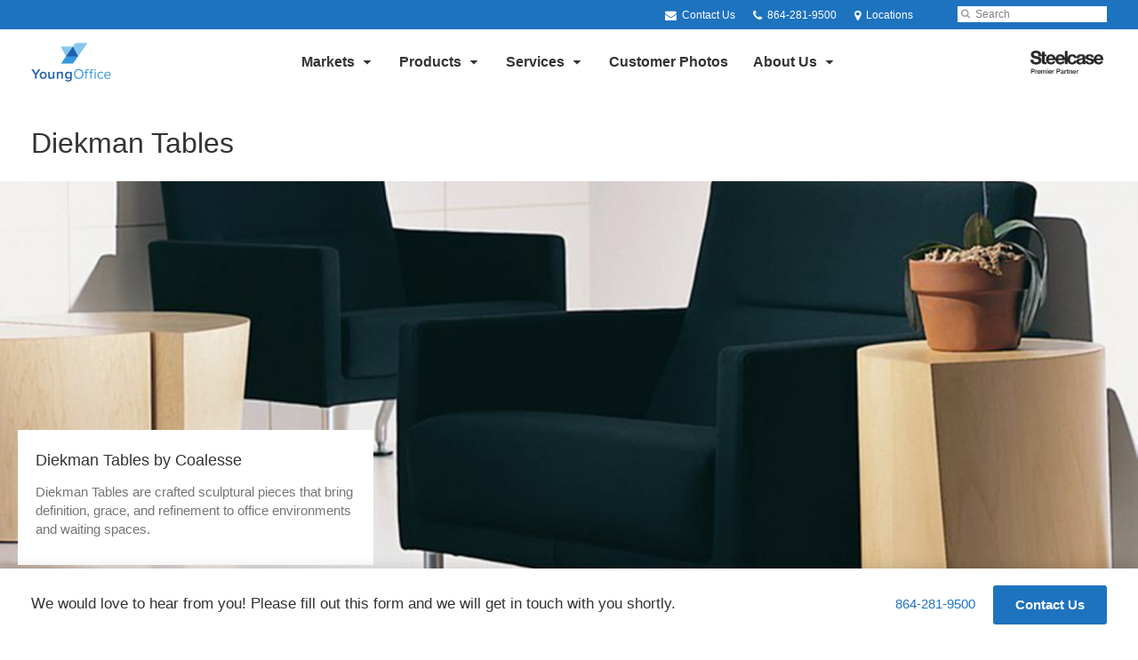

--- FILE ---
content_type: text/html; charset=UTF-8
request_url: https://www.youngoffice.com/products/diekman-tables/
body_size: 13900
content:
<!DOCTYPE html>
<!--[if lt IE 7]><html class="no-js lt-ie9 lt-ie8" lang="en"><![endif]-->
<!--[if IE 8]><html class="no-js lt-ie9" lang="en"><![endif]-->
<!--[if gt IE 8]><!--><html class="no-js" lang="en"><!--<![endif]-->
<!--
	generated in 1.025 seconds
	59125 bytes batcached for 600 seconds
-->
<head>

	
		<meta charset="utf-8">
	<meta name="author" content="Young Office">
	<meta http-equiv="cleartype" content="on">
	<link rel="pingback" href="https://www.youngoffice.com/xmlrpc.php">

		<meta name="HandheldFriendly" content="True">
	<meta name="viewport" content="width=device-width, initial-scale=1.0">

		<meta name="apple-mobile-web-app-title" content="Diekman Tables">

		<meta name="application-name" content="Young Office">

	
	
	<script type="text/javascript">
		function is_browser() {
			return (
				navigator.userAgent.indexOf( "Chrome" ) !== -1 ||
				navigator.userAgent.indexOf( "Opera" ) !== -1 ||
				navigator.userAgent.indexOf( "Firefox" ) !== -1 ||
				navigator.userAgent.indexOf( "MSIE" ) !== -1 ||
				navigator.userAgent.indexOf( "Safari" ) !== -1
			);
		}
		function not_excluded_page() {
			return (
				window.location.href.indexOf( "/unsupported-browser/" ) === -1 &&
				document.title.toLowerCase().indexOf( 'page not found' ) === -1
			);
		}
		if ( is_browser() && !document.addEventListener && not_excluded_page() ) {
			window.location = location.protocol + '//' + location.host + '/unsupported-browser/';
		}
	</script>

	<meta name='robots' content='index, follow, max-image-preview:large, max-snippet:-1, max-video-preview:-1' />

	<!-- This site is optimized with the Yoast SEO plugin v19.1 - https://yoast.com/wordpress/plugins/seo/ -->
	<title>Diekman Tables - Young Office</title>
	<meta name="description" content="Diekman Tables by coalesse are crafted sculptural pieces that bring definition, grace, and refinement to office environments and waiting spaces." />
	<link rel="canonical" href="https://hub2.dealerwebadmin.com/products/diekman-tables/" />
	<meta property="og:locale" content="en_US" />
	<meta property="og:type" content="article" />
	<meta property="og:title" content="Diekman Tables - Young Office" />
	<meta property="og:description" content="Diekman Tables by coalesse are crafted sculptural pieces that bring definition, grace, and refinement to office environments and waiting spaces." />
	<meta property="og:url" content="https://www.youngoffice.com/products/diekman-tables/" />
	<meta property="og:site_name" content="Young Office" />
	<meta property="article:modified_time" content="2024-02-28T04:53:45+00:00" />
	<meta property="og:image" content="https://www.youngoffice.com/wp-content/themes/steelcase-dealerweb/img/branding/Steelcase-DealerWeb-social-share.jpg" />
	<meta name="twitter:card" content="summary" />
	<meta name="twitter:site" content="@YoungOffice" />
	<!-- / Yoast SEO plugin. -->


<link rel='dns-prefetch' href='//s.w.org' />
<link rel="alternate" type="application/rss+xml" title="Young Office &raquo; Feed" href="https://www.youngoffice.com/feed/" />
<link rel="alternate" type="application/rss+xml" title="Young Office &raquo; Comments Feed" href="https://www.youngoffice.com/comments/feed/" />
<link rel="alternate" type="text/calendar" title="Young Office &raquo; iCal Feed" href="https://www.youngoffice.com/events/?ical=1" />
		<!-- This site uses the Google Analytics by MonsterInsights plugin v8.16 - Using Analytics tracking - https://www.monsterinsights.com/ -->
							<script src="//www.googletagmanager.com/gtag/js?id=G-5Y14EMB87F"  data-cfasync="false" data-wpfc-render="false" type="text/javascript" async></script>
			<script data-cfasync="false" data-wpfc-render="false" type="text/javascript">
				var mi_version = '8.16';
				var mi_track_user = true;
				var mi_no_track_reason = '';
				
								var disableStrs = [
										'ga-disable-G-5Y14EMB87F',
														];

				/* Function to detect opted out users */
				function __gtagTrackerIsOptedOut() {
					for (var index = 0; index < disableStrs.length; index++) {
						if (document.cookie.indexOf(disableStrs[index] + '=true') > -1) {
							return true;
						}
					}

					return false;
				}

				/* Disable tracking if the opt-out cookie exists. */
				if (__gtagTrackerIsOptedOut()) {
					for (var index = 0; index < disableStrs.length; index++) {
						window[disableStrs[index]] = true;
					}
				}

				/* Opt-out function */
				function __gtagTrackerOptout() {
					for (var index = 0; index < disableStrs.length; index++) {
						document.cookie = disableStrs[index] + '=true; expires=Thu, 31 Dec 2099 23:59:59 UTC; path=/';
						window[disableStrs[index]] = true;
					}
				}

				if ('undefined' === typeof gaOptout) {
					function gaOptout() {
						__gtagTrackerOptout();
					}
				}
								window.dataLayer = window.dataLayer || [];

				window.MonsterInsightsDualTracker = {
					helpers: {},
					trackers: {},
				};
				if (mi_track_user) {
					function __gtagDataLayer() {
						dataLayer.push(arguments);
					}

					function __gtagTracker(type, name, parameters) {
						if (!parameters) {
							parameters = {};
						}

						if (parameters.send_to) {
							__gtagDataLayer.apply(null, arguments);
							return;
						}

						if (type === 'event') {
														parameters.send_to = monsterinsights_frontend.v4_id;
							var hookName = name;
							if (typeof parameters['event_category'] !== 'undefined') {
								hookName = parameters['event_category'] + ':' + name;
							}

							if (typeof MonsterInsightsDualTracker.trackers[hookName] !== 'undefined') {
								MonsterInsightsDualTracker.trackers[hookName](parameters);
							} else {
								__gtagDataLayer('event', name, parameters);
							}
							
													} else {
							__gtagDataLayer.apply(null, arguments);
						}
					}

					__gtagTracker('js', new Date());
					__gtagTracker('set', {
						'developer_id.dZGIzZG': true,
											});
										__gtagTracker('config', 'G-5Y14EMB87F', {"forceSSL":"true","link_attribution":"true"} );
															window.gtag = __gtagTracker;										(function () {
						/* https://developers.google.com/analytics/devguides/collection/analyticsjs/ */
						/* ga and __gaTracker compatibility shim. */
						var noopfn = function () {
							return null;
						};
						var newtracker = function () {
							return new Tracker();
						};
						var Tracker = function () {
							return null;
						};
						var p = Tracker.prototype;
						p.get = noopfn;
						p.set = noopfn;
						p.send = function () {
							var args = Array.prototype.slice.call(arguments);
							args.unshift('send');
							__gaTracker.apply(null, args);
						};
						var __gaTracker = function () {
							var len = arguments.length;
							if (len === 0) {
								return;
							}
							var f = arguments[len - 1];
							if (typeof f !== 'object' || f === null || typeof f.hitCallback !== 'function') {
								if ('send' === arguments[0]) {
									var hitConverted, hitObject = false, action;
									if ('event' === arguments[1]) {
										if ('undefined' !== typeof arguments[3]) {
											hitObject = {
												'eventAction': arguments[3],
												'eventCategory': arguments[2],
												'eventLabel': arguments[4],
												'value': arguments[5] ? arguments[5] : 1,
											}
										}
									}
									if ('pageview' === arguments[1]) {
										if ('undefined' !== typeof arguments[2]) {
											hitObject = {
												'eventAction': 'page_view',
												'page_path': arguments[2],
											}
										}
									}
									if (typeof arguments[2] === 'object') {
										hitObject = arguments[2];
									}
									if (typeof arguments[5] === 'object') {
										Object.assign(hitObject, arguments[5]);
									}
									if ('undefined' !== typeof arguments[1].hitType) {
										hitObject = arguments[1];
										if ('pageview' === hitObject.hitType) {
											hitObject.eventAction = 'page_view';
										}
									}
									if (hitObject) {
										action = 'timing' === arguments[1].hitType ? 'timing_complete' : hitObject.eventAction;
										hitConverted = mapArgs(hitObject);
										__gtagTracker('event', action, hitConverted);
									}
								}
								return;
							}

							function mapArgs(args) {
								var arg, hit = {};
								var gaMap = {
									'eventCategory': 'event_category',
									'eventAction': 'event_action',
									'eventLabel': 'event_label',
									'eventValue': 'event_value',
									'nonInteraction': 'non_interaction',
									'timingCategory': 'event_category',
									'timingVar': 'name',
									'timingValue': 'value',
									'timingLabel': 'event_label',
									'page': 'page_path',
									'location': 'page_location',
									'title': 'page_title',
								};
								for (arg in args) {
																		if (!(!args.hasOwnProperty(arg) || !gaMap.hasOwnProperty(arg))) {
										hit[gaMap[arg]] = args[arg];
									} else {
										hit[arg] = args[arg];
									}
								}
								return hit;
							}

							try {
								f.hitCallback();
							} catch (ex) {
							}
						};
						__gaTracker.create = newtracker;
						__gaTracker.getByName = newtracker;
						__gaTracker.getAll = function () {
							return [];
						};
						__gaTracker.remove = noopfn;
						__gaTracker.loaded = true;
						window['__gaTracker'] = __gaTracker;
					})();
									} else {
										console.log("");
					(function () {
						function __gtagTracker() {
							return null;
						}

						window['__gtagTracker'] = __gtagTracker;
						window['gtag'] = __gtagTracker;
					})();
									}
			</script>
				<!-- / Google Analytics by MonsterInsights -->
		<link rel='stylesheet' id='tribe-events-pro-mini-calendar-block-styles-css'  href='https://www.youngoffice.com/wp-content/plugins/events-calendar-pro/src/resources/css/tribe-events-pro-mini-calendar-block.min.css?ver=5.13.0' type='text/css' media='all' />
<link rel='stylesheet' id='steelcase-admin-css'  href='https://www.youngoffice.com/wp-content/mu-plugins/steelcase/resources/admin.css?ver=5.8.12' type='text/css' media='all' />
<link rel='stylesheet' id='dashicons-css'  href='https://www.youngoffice.com/wp-includes/css/dashicons.min.css?ver=5.8.12' type='text/css' media='all' />
<link rel='stylesheet' id='thickbox-css'  href='https://www.youngoffice.com/wp-includes/js/thickbox/thickbox.css?ver=5.8.12' type='text/css' media='all' />
<link rel='stylesheet' id='auto-thickbox-css'  href='https://www.youngoffice.com/wp-content/plugins/auto-thickbox/css/styles-pre39.css?ver=20140420' type='text/css' media='all' />
<link rel='stylesheet' id='add-to-quote-css'  href='https://www.youngoffice.com/wp-content/plugins/steelcase-quotes/assets/css/add-to-quote.css?ver=b12acbc251e6173dfd5012ee67da68e58a38df03' type='text/css' media='all' />
<link rel='stylesheet' id='steelcase-dealerweb-theme-base-css'  href='https://www.youngoffice.com/wp-content/themes/steelcase-dealerweb/css/dist/master.min.css?ver=2026.01.09.10.04' type='text/css' media='all' />
<link rel='stylesheet' id='steelcase-dealerweb-theme-print-css'  href='https://www.youngoffice.com/wp-content/themes/steelcase-dealerweb/css/dist/print.min.css?ver=2026.01.09.10.04' type='text/css' media='print' />
<link rel='stylesheet' id='custom-css-css'  href='https://www.youngoffice.com/css/custom-css.css?ver=1661540591' type='text/css' media='all' />
<script type='text/javascript' src='https://www.youngoffice.com/wp-content/plugins/google-analytics-for-wordpress/assets/js/frontend-gtag.js?ver=8.16' id='monsterinsights-frontend-script-js'></script>
<script data-cfasync="false" data-wpfc-render="false" type="text/javascript" id='monsterinsights-frontend-script-js-extra'>/* <![CDATA[ */
var monsterinsights_frontend = {"js_events_tracking":"true","download_extensions":"doc,pdf,ppt,zip,xls,docx,pptx,xlsx","inbound_paths":"[{\"path\":\"\\\/go\\\/\",\"label\":\"affiliate\"},{\"path\":\"\\\/recommend\\\/\",\"label\":\"affiliate\"}]","home_url":"https:\/\/www.youngoffice.com","hash_tracking":"false","ua":"","v4_id":"G-5Y14EMB87F"};/* ]]> */
</script>
<script type='text/javascript' src='https://www.youngoffice.com/wp-includes/js/jquery/jquery.min.js?ver=3.6.0' id='jquery-core-js'></script>
<script type='text/javascript' src='https://www.youngoffice.com/wp-content/mu-plugins/social-popups/social-popup.js?ver=5.8.12' id='social-popups-js'></script>
<script type='text/javascript' src='https://www.youngoffice.com/wp-content/plugins/steelcase-quotes/assets/js/jquery.cookie.js?ver=5.8.12' id='jquery-cookie-js'></script>
<script type='text/javascript' id='add-to-quote-js-extra'>
/* <![CDATA[ */
var AddToQuote = {"cookie_name":"steelcase-quotes-cookie","ajaxurl":"https:\/\/www.youngoffice.com\/wp-admin\/admin-ajax.php","add_to_quote_nonce":"62e2c7c80b","remove_from_quote_nonce":"29b3ddf98c","post_id":"43053","quote_label":"Quote Request <span class=\"count\">(1)<\/span> ","quote_link":"https:\/\/www.youngoffice.com\/request-a-quote\/"};
/* ]]> */
</script>
<script type='text/javascript' src='https://www.youngoffice.com/wp-content/plugins/steelcase-quotes/assets/js/add-to-quote.js?ver=b12acbc251e6173dfd5012ee67da68e58a38df03' id='add-to-quote-js'></script>
<script type='text/javascript' src='https://www.youngoffice.com/wp-includes/js/jquery/jquery-migrate.min.js?ver=3.3.2' id='jquery-migrate-js'></script>
<script type='text/javascript' src='https://www.youngoffice.com/wp-content/themes/steelcase-dealerweb/js/modernizr.js?ver=2026.01.09.10.04' id='steelcase-dealerweb-theme-modernizr-js'></script>
<link rel="https://api.w.org/" href="https://www.youngoffice.com/wp-json/" /><link rel='shortlink' href='https://www.youngoffice.com/?p=43053' />
<link rel="alternate" type="application/json+oembed" href="https://www.youngoffice.com/wp-json/oembed/1.0/embed?url=https%3A%2F%2Fwww.youngoffice.com%2Fproducts%2Fdiekman-tables%2F" />
<link rel="alternate" type="text/xml+oembed" href="https://www.youngoffice.com/wp-json/oembed/1.0/embed?url=https%3A%2F%2Fwww.youngoffice.com%2Fproducts%2Fdiekman-tables%2F&#038;format=xml" />
<!-- Global site tag (gtag.js) - Google Analytics -->
<script async src="https://www.googletagmanager.com/gtag/js?id=UA-177484830-1"></script>
<script>
  window.dataLayer = window.dataLayer || [];
  function gtag(){dataLayer.push(arguments);}
  gtag('js', new Date());

  gtag('config', 'UA-177484830-1');
</script><!--[if lt IE 8]><link rel="stylesheet" href="https://www.youngoffice.com/wp-content/plugins/tribe-gallery/resources/ie7.css" type="text/css" media="screen"><![endif]-->
<!--[if IE 8]><link rel="stylesheet" href="https://www.youngoffice.com/wp-content/plugins/tribe-gallery/resources/ie8.css" type="text/css" media="screen"><![endif]-->
<link rel="shortcut icon" href="https://www.youngoffice.com/wp-content/uploads/sites/706/2025/02/Favicon-64-x-64.png"><link rel="apple-touch-icon-precomposed" href="https://www.youngoffice.com/wp-content/uploads/sites/706/2025/02/Favicon-512x512-1.jpg"><meta name="msapplication-TileImage" content="https://www.youngoffice.com/wp-content/uploads/sites/706/2025/02/IE-Metro-Icon-for-Website-144-x-144.png"><meta name="msapplication-TileColor" content="#ebebeb"><meta name="tec-api-version" content="v1"><meta name="tec-api-origin" content="https://www.youngoffice.com"><link rel="alternate" href="https://www.youngoffice.com/wp-json/tribe/events/v1/" />
<script type='text/javascript'>
/* <![CDATA[ */
var thickboxL10n = {"next":"Next &gt;","prev":"&lt; Prev","image":"Image","of":"of","close":"Close","loadingAnimation":"https:\/\/www.youngoffice.com\/wp-content\/plugins\/auto-thickbox\/images\/loadingAnimation.gif"};
try{convertEntities(thickboxL10n);}catch(e){};;
/* ]]> */
</script>

	<script>window.twttr = (function( d, s, id ) {
			var js, fjs = d.getElementsByTagName( s )[0],
				t = window.twttr || {};
			if ( d.getElementById( id ) ) {
				return t;
			}
			js = d.createElement( s );
			js.id = id;
			js.src = "https://platform.twitter.com/widgets.js";
			fjs.parentNode.insertBefore( js, fjs );

			t._e = [];
			t.ready = function( f ) {
				t._e.push( f );
			};

			return t;
		}( document, "script", "twitter-wjs" ));</script>
	<!-- Global site tag (gtag.js) - Google Analytics -->
<script async src="https://www.googletagmanager.com/gtag/js?id=UA-30152413-1"></script>
<script>
  window.dataLayer = window.dataLayer || [];
  function gtag(){dataLayer.push(arguments);}
  gtag('js', new Date());
 
  gtag('config', 'UA-30152413-1');
</script>
	<style>

		/*
		 * Steelcase Dealerweb Options
		 */

		
		
					/* Header */
			.site-header,
			.hf-header-wrapper,
			.o-layout-is-inset .panel-type-hero.hero-first > .panel-content {
				background-color: #ffffff;
			}
		
					/* Nav Dropdowns */
			.desktop-navigation .dn-trigger.active {
				background-color: #f5f5f5;
			}
			.desktop-navigation .desktop-subnav-wrap{
				background-color: #f5f5f5;
			}
		
					/* Footer */
			.site-footer {
				background-color: #1e73be;
			}
		
					/* Utility bar */
			.site-utility-bar {
				background-color: #1e73be;
			}
		
		/*
		 * Customizer Color Palette
		 */

					body, form, button, input, select, textarea,
			.panel-type-hero .panel-title,
			.panel-type-hero .hc-excerpt p,
			.panel-type-hero-slim .hc-excerpt p,
			.panel-type-gallery .panel-title,
			.panel-type-gallery .pt-gallery .slider-carousel-wrap .sc-title,
			.panel-type-gallery .pt-gallery .slider-carousel-wrap .sc-content p {
				color: #333333;
			}

			.panel-type-gallery .pt-gallery .slider-carousel-wrap .sc-content p {
				opacity: .8;
			}
		
					.panel-type-one-up .content-well,
			.panel-type-two-up .feature,
			.panel-type-three-up .feature,
			.panel-type-cta .panel-content:not(.cta-layout--full) .cta__content,
			.panel-type-gallery .pt-gallery .slider-carousel-wrap .sc-content {
				background-color: #ffffff;
			}
		
					.panel-type-hero .panel-content:not(.alpha-transparent-yes) .hc-content-main-inner,
			.panel-type-hero-slim .panel-content.text-box--yes:not(.alpha-transparent-yes) .hc-content-main-inner,
			.panel-type-cta .panel-content.cta-text-box .cta__content {
				background-color: #ffffff;
			}
		
					a,
			a:visited,
			.pgs-4up:hover a h3,
			#tribe-events-nav-below a,
			#tribe-events-event-meta a,
			#tribe-events-nav-single a,
			#tribe-events-content .tribe-events-tooltip h4,
			#tribe_events_filters_wrapper .tribe_events_slider_val,
			.single-tribe_events a.tribe-events-ical,
			.single-tribe_events a.tribe-events-gcal,
			.tribe-events-grid .hentry.vevent a,
			#tribe-events-nav-below a:visited,
			#tribe-events-content .tribe-events-calendar td a:link,
			#tribe-events-content .tribe-events-calendar td a:visited,
			#tribe-events-event-meta a:visited,
			#tribe-events-nav-single a:visited,
			#tribe_events_filters_wrapper .tribe_events_slider_val:visited,
			.single-tribe_events a.tribe-events-ical:visited,
			.single-tribe_events a.tribe-events-gcal:visited,
			.panel-type-inline-nav .in-link__toggle:hover,
			.panel-type-inline-nav .in-link__list-action:hover,
			.panel-type-inline-nav .in-link__toggle:hover:after,
			.tribe-events-grid .hentry.vevent a:visited,
			.o-link-color,
			.pn-item .icon,
			.entry-meta-footer a {
				color: #1e73be;
			}
		
					a:hover,
			a:focus,
			.o-link-color:hover,
			.o-link-color:focus,
			.slide-link:hover,
			.slide-link:focus,
			.pn-item a:hover span,
			.pn-item a:focus span,
			.pn-item a:hover .icon,
			.pn-item a:focus .icon,
			.ptl-anchor-map:hover,
			.ptl-anchor-map:focus,
			#tribe-events-nav-below a:hover,
			#tribe-events-nav-below a:focus,
			#tribe-events-event-meta a:hover,
			#tribe-events-event-meta a:focus,
			#tribe-events-nav-single a:hover,
			#tribe-events-nav-single a:focus,
			.single-tribe_events a.tribe-events-ical:hover,
			.single-tribe_events a.tribe-events-ical:focus,
			.single-tribe_events a.tribe-events-gcal:hover,
			.single-tribe_events a.tribe-events-gcal:focus,
			.tribe-events-grid .hentry.vevent a:hover,
			.tribe-events-grid .hentry.vevent a:focus,
			.entry-meta-footer a:hover,
			.entry-meta-footer a:focus,
			.page-legacy .browsers a:hover,
			.page-legacy .browsers a:focus {
				color: #2796f7;
			}
		
		
		
				#status-bar .nav-btn-contact {
			background-color: #1e73be;
			color: #ffffff;
		}

		/* WYSIWYG Button Outline base styles */
		.btn-outline,
		a.btn-outline {
			background-color: transparent;
			border: 2px solid #1e73be;
			color: #1e73be;
		}

		.btn-outline:hover,
		.btn-outline:focus,
		a.btn-outline:hover,
		a.btn-outline:focus {
			background-color: transparent;
			border: 2px solid #4a76c0;
			color: #4a76c0;
		}

		/* Panel WYSIWYG Buttons should not change based on customizer button type */
		.panel a.btn,
		.panel a.btn-small {
			background-color: #1e73be;
			border: 0;
			color: #ffffff;
		}
		.panel a.btn {
			padding: 14px 25px 15px;
		}
		.panel a.btn-small {
			padding: 10px 20px 11px;
		}

		.panel a.btn:hover,
		.panel a.btn:focus,
		.panel a.btn-small:hover,
		.panel a.btn-small:focus {
			background-color: #4a76c0;
			border: 0;
			color: #ffffff;
		}

					.o-accent-color,
			.btn-simple:before,
			.btn-panel--text_link .btn-panel:before,
			.social-follow a,
			.site-footer .social-follow a {
				color: #1e73be;
			}

			.o-accent-bgd-color,
			.dm-tools .icon:after,
			.video-thumbnail .video-launch:focus:after,
			#cancel-comment-reply-link,
			.select2-container--default .select2-results__option[aria-selected=true],
			.select2-container--default .select2-results__option--highlighted[aria-selected] {
				background-color: #1e73be;
			}

			/* Cart counter in header */
			.dm-tools #cart-count-full {
				background: #ffffff;
				color: #1e73be;
			}
		
					.o-accent-color-h:hover,
			.o-accent-color-h:focus,
			a.btn-simple:hover:before,
			a.btn-simple:focus:before,
			.btn-panel--text_link .btn-panel:hover:before,
			.btn-panel--text_link .btn-panel:focus:before,
			.social-follow a:hover,
			.social-follow a:focus,
			.site-footer .social-follow a:hover,
			.site-footer .social-follow a:focus {
				color: #d8d8d8;
			}
			.o-accent-bgd-color-h:hover,
			.o-accent-bgd-color-h:focus,
			.dm-tools a:hover .icon:after,
			.dm-tools a:focus .icon:after,
			.dm-tools button:hover .icon:after,
			.dm-tools button:focus .icon:after,
			#cancel-comment-reply-link:hover,
			#cancel-comment-reply-link:focus {
				background: #d8d8d8;
			}
		

		/*
		 * Panel Color Palette
		 */

		

				a.btn-simple,
		a.btn-simple:hover,
		a.btn-simple:focus,
		.btn-panel--text_link .btn-panel,
		.btn-panel--text_link .btn-panel:hover,
		.btn-panel--text_link .btn-panel:focus,
		.panel-type-hero .hg-title a,
		.panel-type-hero .hg-title a:hover,
		.panel-type-hero .hg-title a:focus,
		.panel-type-hero.hero-first .layout-gallery.panel-content a.btn-simple:hover,
		.panel-type-hero.hero-first .layout-gallery.panel-content a.btn-simple:focus {
			color: #333333;
		}

	</style>

	<link rel="icon" href="https://www.youngoffice.com/wp-content/uploads/sites/706/2023/05/cropped-Favicon-512x512-1-32x32.jpg" sizes="32x32" />
<link rel="icon" href="https://www.youngoffice.com/wp-content/uploads/sites/706/2023/05/cropped-Favicon-512x512-1-192x192.jpg" sizes="192x192" />
<link rel="apple-touch-icon" href="https://www.youngoffice.com/wp-content/uploads/sites/706/2023/05/cropped-Favicon-512x512-1-180x180.jpg" />
<meta name="msapplication-TileImage" content="https://www.youngoffice.com/wp-content/uploads/sites/706/2023/05/cropped-Favicon-512x512-1-270x270.jpg" />
<style id="kirki-inline-styles"></style>
</head>
<body class="product-template-default single single-product postid-43053 tribe-no-js o-layout-is-full_bleed o-margin-normal o-font-is-helvetica-neue o-nav-drop-use-dark o-header-use-dark o-header-is-sticky o-utility-use-light o-footer-use-light o-accent-use-light has-fixed-bar is-panels-page product-diekman-tables">
	<nav
			id="mobile-subnav"
			class="mn-subnav"
			role="navigation"
			aria-hidden="true"
			aria-label="Main Navigation Mobile"
			itemscope
			itemtype="https://schema.org/SiteNavigationElement"
	></nav>

	<a class="skip-to-content-link" href="#main-content" tabindex="1">
		Skip to content	</a>

		<script>
		var steelcase_deepscroll = false;
		if (
			location.hash.length &&
			location.hash.slice(0, 10) !== "#location/" &&
			location.hash.slice(0, 8) !== "#comment" &&
			location.hash.slice(0, 8) !== "#respond" &&
			location.hash.slice(0, 6) !== "#error" && // for forms which add #error
			location.hash.slice(0, 11) !== "#wp-toolbar" && // The wpadminbar accessibility link
			location.hash.slice(0, 13) !== "#main-content" // The skip to content accessibility link
		) {
			steelcase_deepscroll = true;
			document.write('<div class="sc-loading-mask deepscroll-spinner"><div class="sc-loading-spinner"><i class="sq-1"></i><i class="sq-2"></i><i class="sq-3"></i></div></div>');
		}
	</script>
		<div id="fb-root"></div>
	<script>(function( d, s, id ) {
			var js, fjs = d.getElementsByTagName( s )[0];
			if ( d.getElementById( id ) ) {
				return;
			}
			js = d.createElement( s );
			js.id = id;
			js.src = "//connect.facebook.net/en_US/sdk.js#xfbml=1&version=v2.4";
			fjs.parentNode.insertBefore( js, fjs );
		}( document, 'script', 'facebook-jssdk' ));</script>
	
	<div class="site-wrap">

		
		<header id="s-header" class="site-header has-dealer-logo" role="banner">

	<div class="site-utility-bar">
	<ul class="site-utility-bar__list">
		<li class="site-utility-bar__list-item site-utility-bar__list-item--contact">
			
<a href="https://www.youngoffice.com/contact-us/" class="site-utility-bar__anchor site-utility-bar__anchor--contact">
	<i class="icon icon-envelope" aria-hidden="true"></i>
	Contact Us</a>
		</li>
		<li class="site-utility-bar__list-item site-utility-bar__list-item--phone">
			
<a href="tel:864-281-9500" class="site-utility-bar__anchor site-utility-bar__anchor--phone">
	<i class="icon icon-phone" aria-hidden="true"></i>
	<span id="dm-phone-number" class="accessibility">Phone number: </span>
	<span aria-labelledby="dm-phone-number">864-281-9500</span>
</a>
		</li>
		<li class="site-utility-bar__list-item site-utility-bar__list-item--locations">
			
<a href="https://www.youngoffice.com/locations/" class="site-utility-bar__anchor site-utility-bar__anchor--locations">
	<i class="icon icon-map-marker" aria-hidden="true"></i>
	<span>Locations</span>
</a>
		</li>
		<li class="site-utility-bar__list-item site-utility-bar__list-item--cart">
					</li>
		<li class="site-utility-bar__list-item site-utility-bar__list-item--search">
			
<form class="dn-search" role="search" method="get" action="https://www.youngoffice.com/">
	<label class="accessibility" for="s">Search</label>
	<input placeholder="Search" class="dn-search-input" type="text" name="s" id="s" />
	<button type="submit" class="dn-search-submit">
		<i class="icon icon-search" aria-hidden="true"></i>
		<span class="accessibility">Submit Search</span>
	</button>
</form>

		</li>
	</ul>
</div>

	<div class="content-wrap">

		<div class="header-grid">
			
<div class="logo">

	
	<a href="https://www.youngoffice.com" class="logo-wrap" rel="home" style="background-image: url(https://www.youngoffice.com/wp-content/uploads/sites/706/2023/05/WEBSITE-LOGO-360-x-176-px.png);">
		<img src="https://www.youngoffice.com/wp-content/uploads/sites/706/2023/05/WEBSITE-LOGO-360-x-176-px.png?zc=3&w=0&h=200" alt="Young Office" />	</a>

	
</div><!-- .logo -->


<nav id="d-navigation" class="desktop-navigation" role="navigation" aria-label="Main Navigation Desktop" itemscope itemtype="https://schema.org/SiteNavigationElement">
	<div class="content-wrap">
		<ol id="dn-nav" class=""><li id="menu-item-4797" class="tribe-custom-menu-item menu-item menu-item-type-tribe-custom menu-item-object-solution menu-item-4797 menu-item-has-children dn-top-level"><a href="https://www.youngoffice.com/solutions/" class=" dn-trigger">Markets</a></li>
<li id="menu-item-4796" class="tribe-custom-menu-item menu-item menu-item-type-tribe-custom menu-item-object-product menu-item-4796 menu-item-has-children dn-top-level"><a href="https://www.youngoffice.com/products/" class=" dn-trigger">Products</a></li>
<li id="menu-item-24230" class="menu-item menu-item-type-post_type menu-item-object-page menu-item-has-children menu-item-24230 dn-top-level"><a href="https://www.youngoffice.com/services/" class=" dn-trigger">Services</a></li>
<li id="menu-item-52461" class="menu-item menu-item-type-post_type menu-item-object-page menu-item-52461 dn-top-level"><a href="https://www.youngoffice.com/customer-photos/" class=" dn-trigger">Customer Photos</a></li>
<li id="menu-item-44802" class="menu-item menu-item-type-post_type menu-item-object-page menu-item-has-children menu-item-44802 dn-top-level"><a href="https://www.youngoffice.com/company/" class=" dn-trigger">About Us</a></li>
</ol>	</div>
</nav><!-- nav -->
<aside class="dealer-meta">
			<a
			href="https://www.youngoffice.com/steelcase-dealer-value/"
			class="authorized-dealer-redirect"
			style="background-image: url( https://www.youngoffice.com/wp-content/themes/steelcase-dealerweb/img/presets/dealer-2023-dark.png?ver=2026.01.09.10.04 );"
		>
			<span class="accessibility">Steelcase Premier Partner</span>
		</a>
	</aside>

		</div><!-- .header-grid -->

	</div><!-- .content-wrap -->

	
<nav id="m-navigation" class="mobile-navigation">
	<div class="content-wrap has-phone clearfix">
		<button
			class="mn-trigger"
			aria-label="Show Main Navigation Menu"
			aria-haspopup="true"
			aria-controls="mobile-subnav"
		>
			<i class="icon icon-navicon" aria-hidden="true"></i>
			<span aria-hidden="true">Menu</span>
		</button>
					<a class="mn-phone" href="tel:864-281-9500">
				<i class="icon icon-phone" aria-hidden="true"></i>
				<span id="mn-phone-number" class="accessibility">Phone number: </span>
				<span aria-labelledby="mn-phone-number">864-281-9500</span>
			</a>
			</div>
</nav><!-- mobile nav -->


</header><!-- .header -->

<!-- provide an anchor point to skip the header navigation, logo, etc when tabbing through the site -->
<a aria-label="Main Content" name="main-content"></a>
		
	<main role="main">

		
<header class="header-sub has-featured-media has-no-breadcrumbs has-no-social">

	
	<div class="content-wrap">

		<h1 class="h1 page-title">Diekman Tables</h1>
		
		
		
		
		
	</div><!-- .content-wrap -->

	
				<div class="slider-carousel-wrap">
								<div
					class="slick-slider static-content-slider header-module not-initialized image-slider "
					data-type="header-module"
					data-sid="slider-69796d8647d49"
					data-kenburns=""
					 data-autoscroll-enabled="" data-autoscroll-duration="2.5"				>
											<div class="first-slide ">
							<div class="slide-img-wrap">
								<div class="sc-loading-mask slider-mask">
									<div class="sc-loading-spinner">
										<i class="sq-1"></i>
										<i class="sq-2"></i>
										<i class="sq-3"></i>
									</div>
								</div>
																<img data-lazy="https://dealerwebadmin.com/wp-content/uploads/sites/477/2015/10/Diekman_Tables_Gallery.jpg?w=1500&h=830&zc=1&a=m&q=92" alt="Diekman Tables"/>
															</div>
							
	<div class="slide-content">
		<div class="sc-outer">
			<div class="sc-inner">
				<div class="sc-content">
											<h1 class="h3 sc-title">Diekman Tables by Coalesse</h1>
																<p>Diekman Tables are crafted sculptural pieces that bring definition, grace, and refinement to office environments and waiting spaces.</p>
														</div>
			</div>
		</div>
	</div>
						</div>
						
				</div>
			</div>
			
</header><!-- .header-sub -->

		
			
			
	<script type="application/ld+json">
	{
		"@context": "https://schema.org",
		"@type": "Product",
		"name": "Diekman Tables",
		"url": "https://www.youngoffice.com/products/diekman-tables/",
					"image": "https://dealerwebadmin.com/wp-content/uploads/sites/477/2015/10/Diekman_Tables_Features-e1446590575191.jpg",
											"brand": [
									{
						"@type": "Organization",
	                    "name": "Steelcase"					}	        ],
			"manufacturer": [
										{
							"@type": "Organization",
		                    "name": "Steelcase"						}	        ],
							"category": [
				"Desks + Tables","Occasional Tables"	        ],
        		"releaseDate": "2015-10-26T10:14:23-04:00"
	}
	</script>


		
		<div id="p-collection" class="panels-collection" data-modular-content-collection>
	
		<section
			class="panel panel-type-add-to-quote panel-odd"
			data-depth="0"
			data-index="0"
			data-js="panel"
			data-type="add-to-quote"
			data-modular-content
		>

			<div class="panel-content content-wrap" data-url-key="request-a-quote" data-nav-title="Request A Quote">

		<article class="aq-content"><h2 class="panel-title"  data-depth="0" data-index="0">Request A Quote</h2><div class="context-content clearfix"><p>
					<input 
					type='button' 
					data-analytics
					data-category='request quote'
					data-action='add to quote'
					data-use-location='true'
					class='steelcase_add_to_quote button' 
					value='Add to Request'
					>
					<span class='quote_checkout_link_placeholder' style='display: none;'><a
						data-analytics
						data-category='request quote'
						data-action='go to quote form'
						data-use-location='true'
						class='quote_checkout_link button' 
						href='https://www.youngoffice.com/request-a-quote/'
					>View Request</a></span>Request a quote for this item and we'll contact you as soon as possible to discuss options, finishes and pricing.</p></div></article>
</div>
		</section>

	
	
		<section
			class="panel panel-type-two-up panel-even"
			data-depth="0"
			data-index="1"
			data-js="panel"
			data-type="two-up"
			data-modular-content
		>

			<div  class="panel-content content-wrap twoup-layout--2up-weighted-right twoup-image--top img-height--standard btn-panel--text_link " data-url-key="features" data-nav-title="Features ">

	<h2 class="panel-title"  data-name="title" data-depth="0" data-index="1">Features </h2>
	<div class="content module module-multi-feature">
		<div class="multi-features">
			
			<div  class="feature  feature--no-img">
				<span class="u-visual-hide"></span>
									<div class="feature-content content-well context-content">
						
						
						<p>Abstract art with a purpose. Diekman Tables are sculpted pieces to bring definition with a touch of grace to office environments and waiting spaces. Three heights available, with maple veneer and 27 finishes.</p>
<ul>
<li>Non-adjustable polyethylene glides</li>
<li>Glass top option on some models</li>
</ul>
					</div>
							</div>

						<div  class="feature large-feature ">
				
					<div style="background-image:url('https://www.youngoffice.com/wp-content/themes/steelcase-dealerweb/img/shims/16x9.png');" role="img" aria-label="Diekman Tables by Coalesse" data-src="https://dealerwebadmin.com/wp-content/uploads/sites/477/2015/10/Diekman-Tables.jpeg?w=700&h=394&zc=1&a=m&q=92"  data-retina-src="https://dealerwebadmin.com/wp-content/uploads/sites/477/2015/10/Diekman-Tables.jpeg?w=1170&h=659&zc=1&a=m&q=92"  alt="Diekman Tables by Coalesse" role="img" aria-label="Diekman Tables by Coalesse" class="panel-image panel-image--as-bg lazyload"></div><span class="u-visual-hide"></span>
							</div>
		</div>
	</div>
</div>

		</section>

	
	
		<section
			class="panel panel-type-custom-content panel-odd"
			data-depth="0"
			data-index="2"
			data-js="panel"
			data-type="custom-content"
			data-modular-content
		>

			<div class="panel-content content-wrap" >

	
	<div class="content-well context-content" data-name="content" data-depth="0" data-index="2" data-livetext data-autop="true"><p>For more product details about Diekman Tables, please visit <a href="http://www.coalesse.com/products/diekman-tables/" target="_blank">coalesse.com</a></p>
</div>
</div>

		</section>

	</div>
	</main><!-- main -->


		<footer class="site-footer" role="contentinfo">

	
	
<section class="f-letterhead has-social-links">

	<div class="content-wrap">

		<div class="fl-wrap">

			<div class="fl-contact">
				<a href="https://www.youngoffice.com/contact-us/" class="flb-contact-page">
	Contact Us</a>
			</div>

							<nav class="fl-legal" role="navigation" aria-label="Legal Navigation" itemscope itemtype="https://schema.org/SiteNavigationElement">
					<ol>
						<li><a href="https://www.youngoffice.com/privacy-policy/">Privacy Policy</a></li>
<li><a href="https://www.youngoffice.com/accessibility-statement/">Accessibility Statement</a></li>
<li><a href="https://www.youngoffice.com/terms-of-use/">Terms of Use</a></li>
<li><a href="https://www.youngoffice.com/company/careers/">Careers</a></li>
					</ol>
				</nav><!-- .fl-legal -->
			
			
	<ul class="social-follow">

					<li>
				<a href="https://twitter.com/YoungOffice" title="Follow us on Twitter" rel="me" target="_blank">
					<i class="icon sf-icon icon-twitter"></i>
					<span class="accessibility">
						Follow us on Twitter					</span>
				</a>
			</li>
		
					<li>
				
				<a href="https://www.facebook.com/274547066009886" title="Follow us on Facebook" rel="me" target="_blank">
					<i class="icon sf-icon icon-facebook"></i>
					<span class="accessibility">
						Follow us on Facebook					</span>
				</a>
			</li>
		
					<li>
				<a href="http://www.linkedin.com/company/453826?trk=tyah" title="Follow us on LinkedIn" rel="me" target="_blank">
					<i class="icon sf-icon icon-linkedin"></i>
					<span class="accessibility">
						Follow us on LinkedIn					</span>
				</a>
			</li>
		
		
				
		
					<li>
				<a href="https://www.instagram.com/young_office/" title="Follow us on Instagram" rel="me" target="_blank">
					<i class="icon sf-icon icon-instagram"></i>
					<span class="accessibility">
						Follow us on Instagram					</span>
				</a>
			</li>
		
	</ul><!-- .social-follow -->


		</div><!-- .fl-wrap -->

		<p class="fl-site-colophon">&copy; 2026 <a href="https://www.youngoffice.com" rel="home">Young Office</a></p>

	</div><!-- .content-wrap -->

</section><!-- .f-letterhead -->
</footer><!-- .site-footer -->
	</div><!-- .site-wrap -->

	
<div id="status-bar">

	<div class="content-wrap">
	
		<figure>

			
							<figcaption>
					We would love to hear from you! Please fill out this form and we will get in touch with you shortly.				</figcaption>
			
		</figure>
		
		<ul>

							<li>
					<a href="tel:864-281-9500" class="sb-anchor-phone">
						<span class="accessibility">Phone number:</span>
						<span>864-281-9500</span>
					</a>
				</li>
			
							<li>
					<a href="https://www.youngoffice.com/contact-us/" class="nav-btn-contact btn" rel="bookmark">
						<span class="btn-txt-contact">
							Contact Us						</span>
					</a>
				</li>
						
		</ul>
	
	</div><!-- .content-wrap -->

</div><!-- #status-bar -->
			<script>
		( function ( body ) {
			'use strict';
			body.className = body.className.replace( /\btribe-no-js\b/, 'tribe-js' );
		} )( document.body );
		</script>
		<script> /* <![CDATA[ */var tribe_l10n_datatables = {"aria":{"sort_ascending":": activate to sort column ascending","sort_descending":": activate to sort column descending"},"length_menu":"Show _MENU_ entries","empty_table":"No data available in table","info":"Showing _START_ to _END_ of _TOTAL_ entries","info_empty":"Showing 0 to 0 of 0 entries","info_filtered":"(filtered from _MAX_ total entries)","zero_records":"No matching records found","search":"Search:","all_selected_text":"All items on this page were selected. ","select_all_link":"Select all pages","clear_selection":"Clear Selection.","pagination":{"all":"All","next":"Next","previous":"Previous"},"select":{"rows":{"0":"","_":": Selected %d rows","1":": Selected 1 row"}},"datepicker":{"dayNames":["Sunday","Monday","Tuesday","Wednesday","Thursday","Friday","Saturday"],"dayNamesShort":["Sun","Mon","Tue","Wed","Thu","Fri","Sat"],"dayNamesMin":["S","M","T","W","T","F","S"],"monthNames":["January","February","March","April","May","June","July","August","September","October","November","December"],"monthNamesShort":["January","February","March","April","May","June","July","August","September","October","November","December"],"monthNamesMin":["Jan","Feb","Mar","Apr","May","Jun","Jul","Aug","Sep","Oct","Nov","Dec"],"nextText":"Next","prevText":"Prev","currentText":"Today","closeText":"Done","today":"Today","clear":"Clear"}};/* ]]> */ </script><script type='text/javascript' src='https://www.youngoffice.com/wp-content/plugins/auto-thickbox/js/auto-thickbox.js?ver=20150514' id='thickbox-js'></script>
<script type='text/javascript' id='steelcase-dealerweb-theme-scripts-js-extra'>
/* <![CDATA[ */
var modern_tribe_i18n = {"nav":{"location_lbl":"Location","locations_lbl":"Locations","search_plhldr":"Search","search_submit":"Submit Search","overview_lbl":"Overview","hide_menu":"Hide Main Navigation Menu"},"slick_slider":{"pause":"Pause","next":"Next Slide","previous":"Previous Slide","dots":"Slide #%d"}};
var modern_tribe_config = {"images_url":"https:\/\/www.youngoffice.com\/wp-content\/themes\/steelcase-dealerweb\/img\/","template_url":"https:\/\/www.youngoffice.com\/wp-content\/themes\/steelcase-dealerweb\/","home_url":"https:\/\/www.youngoffice.com\/","is_srn":"","dealerweblite":{"is_dealerweblite":false}};
/* ]]> */
</script>
<script type='text/javascript' src='https://www.youngoffice.com/wp-content/themes/steelcase-dealerweb/js/dist/master.min.js?ver=2026.01.09.10.04' id='steelcase-dealerweb-theme-scripts-js'></script>
<script type='text/javascript' src='https://www.youngoffice.com/wp-includes/js/wp-embed.min.js?ver=5.8.12' id='wp-embed-js'></script>

<!-- Hand crafted by Modern Tribe, Inc. (http://tri.be) -->


	
	<script type="application/ld+json">
	{
		"@context": "https://schema.org",
		"@type": "WebSite",
		"name": "Young Office",
		"url": "https://www.youngoffice.com/",
		"author": "Young Office",
		"copyrightHolder": "Young Office",
		"creator": "Young Office",
		"potentialAction": {
	        "@type": "SearchAction",
	        "target": "https://www.youngoffice.com/?s={search_term_string}",
	        "query-input": "required name=search_term_string"
		}
	}
	</script>


	
	<script type="application/ld+json">
	{
		"@context": "https://schema.org",
		"@type": "WebPage",
		"name": "Diekman Tables",		"url": "https://www.youngoffice.com/",
		"primaryImageOfPage": "https://dealerwebadmin.com/wp-content/uploads/sites/477/2015/10/Diekman_Tables_Features-e1446590575191.jpg",				"author": "Young Office",
		"copyrightHolder": "Young Office",
		"creator": "Young Office"
	}
	</script>


	
	<script type="application/ld+json">
	{
		"@context": "https://schema.org",
		"@type": "LocalBusiness",
		"name": "Young Office",
		"legalName": "Young Office",
		"url": "https://www.youngoffice.com/",
		"telephone": "(864) 281-9500","faxNumber": "(864) 281-9555","description": ""Young Office Headquarters, Product Showroom, and Warehouse.\r\n\r\n&nbsp;"","photo": "https://www.youngoffice.com/wp-content/uploads/sites/706/2019/10/IMG_1078-scaled.jpg","hasMap": "http://maps.google.com?q=1280%20Ridge%20Road,%20Greenville%20South%20Carolina,%2029607,%20USA",						"address": {
							"@type": "PostalAddress",
			                "streetAddress": "1280 Ridge Road","addressLocality": "Greenville","addressRegion": "South Carolina","postalCode": "29607","addressCountry": "USA"						}
						,
							"logo": "https://www.youngoffice.com/wp-content/uploads/sites/706/2023/05/WEBSITE-LOGO-360-x-176-px.png",					"contactPoint" : [
			    {
			        "@type": "ContactPoint",
			        					"telephone": "+1-864-281-9500",
					"contactType": "customer service"
			    }
			],
							"sameAs" : [
				"https://twitter.com/YoungOffice","https://www.facebook.com/274547066009886","http://www.linkedin.com/company/453826?trk=tyah"	        ],
				"parentOrganization": "Steelcase Inc.",
		"brand": "Steelcase Inc.",
		"memberOf": "Steelcase Inc."
	}
	</script>


	<script id="nav_data" type="application/json">{"menu_items":[{"label":"Markets","classes":" tribe-custom-menu-item tribe-custom-menu-item menu-item menu-item-type-tribe-custom menu-item-object-solution menu-item-has-children menu-item-4797 menu-item-has-children single-column","url":"https:\/\/www.youngoffice.com\/solutions\/","menu_id":4797,"has_children":true,"menu_items":[{"label":"Work Spaces","id":"menu-item-47532","url":"https:\/\/www.youngoffice.com\/solutions\/work-spaces\/","menu_id":"solution-47532","classes":"tribe-custom-menu-item menu-item menu-item-type-tribe-custom menu-item-object-solution menu-item menu-item-type-solution menu-item-object-custom menu-item-47532","has_children":false},{"label":"Education","id":"menu-item-47130","url":"https:\/\/www.youngoffice.com\/solutions\/education\/","menu_id":"solution-47130","classes":"tribe-custom-menu-item menu-item menu-item-type-tribe-custom menu-item-object-solution menu-item menu-item-type-solution menu-item-object-custom menu-item-47130","has_children":false},{"label":"Health","id":"menu-item-47132","url":"https:\/\/www.youngoffice.com\/solutions\/health\/","menu_id":"solution-47132","classes":"tribe-custom-menu-item menu-item menu-item-type-tribe-custom menu-item-object-solution menu-item menu-item-type-solution menu-item-object-custom menu-item-47132","has_children":false},{"label":"Corporate","id":"menu-item-24666","url":"https:\/\/www.youngoffice.com\/solutions\/corporate\/","menu_id":"solution-24666","classes":"tribe-custom-menu-item menu-item menu-item-type-tribe-custom menu-item-object-solution menu-item menu-item-type-solution menu-item-object-custom menu-item-24666","has_children":false},{"label":"Government","id":"menu-item-24376","url":"https:\/\/www.youngoffice.com\/solutions\/government\/","menu_id":"solution-24376","classes":"tribe-custom-menu-item menu-item menu-item-type-tribe-custom menu-item-object-solution menu-item menu-item-type-solution menu-item-object-custom menu-item-24376","has_children":false},{"label":"Hospitality","id":"menu-item-24695","url":"https:\/\/www.youngoffice.com\/solutions\/hospitality\/","menu_id":"solution-24695","classes":"tribe-custom-menu-item menu-item menu-item-type-tribe-custom menu-item-object-solution menu-item menu-item-type-solution menu-item-object-custom menu-item-24695","has_children":false},{"label":"Manufacturing","id":"menu-item-24736","url":"https:\/\/www.youngoffice.com\/solutions\/manufacturing\/","menu_id":"solution-24736","classes":"tribe-custom-menu-item menu-item menu-item-type-tribe-custom menu-item-object-solution menu-item menu-item-type-solution menu-item-object-custom menu-item-24736","has_children":false},{"label":"Professional Service","id":"menu-item-24724","url":"https:\/\/www.youngoffice.com\/solutions\/professional-service\/","menu_id":"solution-24724","classes":"tribe-custom-menu-item menu-item menu-item-type-tribe-custom menu-item-object-solution menu-item menu-item-type-solution menu-item-object-custom menu-item-24724","has_children":false},{"label":"Residential","id":"menu-item-24739","url":"https:\/\/www.youngoffice.com\/solutions\/residential\/","menu_id":"solution-24739","classes":"tribe-custom-menu-item menu-item menu-item-type-tribe-custom menu-item-object-solution menu-item menu-item-type-solution menu-item-object-custom menu-item-24739","has_children":false}]},{"label":"Products","classes":" tribe-custom-menu-item tribe-custom-menu-item menu-item menu-item-type-tribe-custom menu-item-object-product menu-item-has-children menu-item-4796 menu-item-has-children single-column","url":"https:\/\/www.youngoffice.com\/products\/","menu_id":4796,"has_children":true,"menu_items":[{"label":"Collection","id":"menu-item-t.959","url":"https:\/\/www.youngoffice.com\/products\/category\/collection\/","menu_id":"product_category-t.959","classes":"tribe-custom-menu-item menu-item menu-item-type-tribe-custom menu-item-object-product menu-item menu-item-type-product_category menu-item-object-custom menu-item-t.959","has_children":false},{"label":"What's New","id":"menu-item-t.924","url":"https:\/\/www.youngoffice.com\/products\/category\/whats-new\/","menu_id":"product_category-t.924","classes":"tribe-custom-menu-item menu-item menu-item-type-tribe-custom menu-item-object-product menu-item menu-item-type-product_category menu-item-object-custom menu-item-t.924","has_children":false},{"label":"Seating","id":"menu-item-t.758","url":"https:\/\/www.youngoffice.com\/products\/category\/seating\/","menu_id":"product_category-t.758","classes":"tribe-custom-menu-item menu-item menu-item-type-tribe-custom menu-item-object-product menu-item menu-item-type-product_category menu-item-object-custom menu-item-t.758","has_children":false},{"label":"Desks + Tables","id":"menu-item-t.797","url":"https:\/\/www.youngoffice.com\/products\/category\/desks-tables\/","menu_id":"product_category-t.797","classes":"tribe-custom-menu-item menu-item menu-item-type-tribe-custom menu-item-object-product menu-item menu-item-type-product_category menu-item-object-custom menu-item-t.797","has_children":false},{"label":"Storage","id":"menu-item-t.773","url":"https:\/\/www.youngoffice.com\/products\/category\/storage\/","menu_id":"product_category-t.773","classes":"tribe-custom-menu-item menu-item menu-item-type-tribe-custom menu-item-object-product menu-item menu-item-type-product_category menu-item-object-custom menu-item-t.773","has_children":false},{"label":"Architecture + Space Division","id":"menu-item-t.785","url":"https:\/\/www.youngoffice.com\/products\/category\/architecture-space-division\/","menu_id":"product_category-t.785","classes":"tribe-custom-menu-item menu-item menu-item-type-tribe-custom menu-item-object-product menu-item menu-item-type-product_category menu-item-object-custom menu-item-t.785","has_children":false},{"label":"Technology","id":"menu-item-t.824","url":"https:\/\/www.youngoffice.com\/products\/category\/technology\/","menu_id":"product_category-t.824","classes":"tribe-custom-menu-item menu-item menu-item-type-tribe-custom menu-item-object-product menu-item menu-item-type-product_category menu-item-object-custom menu-item-t.824","has_children":false},{"label":"Accessories","id":"menu-item-t.766","url":"https:\/\/www.youngoffice.com\/products\/category\/accessories\/","menu_id":"product_category-t.766","classes":"tribe-custom-menu-item menu-item menu-item-type-tribe-custom menu-item-object-product menu-item menu-item-type-product_category menu-item-object-custom menu-item-t.766","has_children":false},{"label":"Surface Materials","id":"menu-item-t.904","url":"https:\/\/www.youngoffice.com\/products\/category\/surface-materials\/","menu_id":"product_category-t.904","classes":"tribe-custom-menu-item menu-item menu-item-type-tribe-custom menu-item-object-product menu-item menu-item-type-product_category menu-item-object-custom menu-item-t.904","has_children":false},{"label":"Quick Ship","id":"menu-item-t.929","url":"https:\/\/www.youngoffice.com\/products\/category\/quick-ship\/","menu_id":"product_category-t.929","classes":"tribe-custom-menu-item menu-item menu-item-type-tribe-custom menu-item-object-product menu-item menu-item-type-product_category menu-item-object-custom menu-item-t.929","has_children":false},{"label":"Connexions Catalog","id":"menu-item-t.915","url":"https:\/\/www.youngoffice.com\/products\/category\/connections\/","menu_id":"product_category-t.915","classes":"tribe-custom-menu-item menu-item menu-item-type-tribe-custom menu-item-object-product menu-item menu-item-type-product_category menu-item-object-custom menu-item-t.915","has_children":false}]},{"label":"Services","classes":" menu-item menu-item-type-post_type menu-item-object-page menu-item-has-children menu-item-24230","url":"https:\/\/www.youngoffice.com\/services\/","menu_id":24230,"has_children":true,"menu_items":[{"label":"Audiovisual Technology","id":"menu-item-50560","classes":" menu-item menu-item-type-post_type menu-item-object-page menu-item-50560","url":"https:\/\/www.youngoffice.com\/audiovisual-technology\/","menu_id":50560,"has_children":false},{"label":"Flooring","id":"menu-item-49634","classes":" menu-item menu-item-type-post_type menu-item-object-page menu-item-has-children menu-item-49634","url":"https:\/\/www.youngoffice.com\/flooring\/","menu_id":49634,"has_children":true,"menu_items":[{"label":"Flooring Partners","id":"menu-item-49833","classes":" menu-item menu-item-type-post_type menu-item-object-page menu-item-49833","url":"https:\/\/www.youngoffice.com\/flooring-partners\/","menu_id":49833,"has_children":false},{"label":"Flooring Service + Quote Request","id":"menu-item-56072","classes":" menu-item menu-item-type-post_type menu-item-object-page menu-item-56072","url":"https:\/\/www.youngoffice.com\/flooring-service-request\/","menu_id":56072,"has_children":false}]},{"label":"Delivery + Installation","id":"menu-item-24310","classes":" menu-item menu-item-type-post_type menu-item-object-page menu-item-24310","url":"https:\/\/www.youngoffice.com\/services\/delivery-installation\/","menu_id":24310,"has_children":false},{"label":"E-Business","id":"menu-item-24357","classes":" menu-item menu-item-type-post_type menu-item-object-page menu-item-24357","url":"https:\/\/www.youngoffice.com\/services\/e-business\/","menu_id":24357,"has_children":false},{"label":"Financing","id":"menu-item-24358","classes":" menu-item menu-item-type-post_type menu-item-object-page menu-item-24358","url":"https:\/\/www.youngoffice.com\/services\/financing\/","menu_id":24358,"has_children":false},{"label":"Furniture Care","id":"menu-item-24292","classes":" menu-item menu-item-type-post_type menu-item-object-page menu-item-24292","url":"https:\/\/www.youngoffice.com\/services\/furniture-care-services\/","menu_id":24292,"has_children":false},{"label":"Furniture Evaluations","id":"menu-item-24370","classes":" menu-item menu-item-type-post_type menu-item-object-page menu-item-24370","url":"https:\/\/www.youngoffice.com\/services\/furniture-evaluations\/","menu_id":24370,"has_children":false},{"label":"Design","id":"menu-item-24280","classes":" menu-item menu-item-type-post_type menu-item-object-page menu-item-24280","url":"https:\/\/www.youngoffice.com\/services\/space-planning\/","menu_id":24280,"has_children":false},{"label":"Storage + Asset Management","id":"menu-item-24245","classes":" menu-item menu-item-type-post_type menu-item-object-page menu-item-24245","url":"https:\/\/www.youngoffice.com\/services\/storage-asset-management\/","menu_id":24245,"has_children":false},{"label":"Project Management","id":"menu-item-24279","classes":" menu-item menu-item-type-post_type menu-item-object-page menu-item-24279","url":"https:\/\/www.youngoffice.com\/services\/project-management\/","menu_id":24279,"has_children":false},{"label":"Relocation","id":"menu-item-24302","classes":" menu-item menu-item-type-post_type menu-item-object-page menu-item-24302","url":"https:\/\/www.youngoffice.com\/services\/relocation-services\/","menu_id":24302,"has_children":false},{"label":"Rental","id":"menu-item-24359","classes":" menu-item menu-item-type-post_type menu-item-object-page menu-item-24359","url":"https:\/\/www.youngoffice.com\/services\/rental\/","menu_id":24359,"has_children":false}]},{"label":"Customer Photos","classes":" menu-item menu-item-type-post_type menu-item-object-page menu-item-52461","url":"https:\/\/www.youngoffice.com\/customer-photos\/","menu_id":52461,"has_children":false},{"label":"About Us","classes":" menu-item menu-item-type-post_type menu-item-object-page menu-item-has-children menu-item-44802 single-column","url":"https:\/\/www.youngoffice.com\/company\/","menu_id":44802,"has_children":true,"menu_items":[{"label":"What We Do","id":"menu-item-50013","classes":" menu-item menu-item-type-post_type menu-item-object-page menu-item-50013","url":"https:\/\/www.youngoffice.com\/company\/what-we-do\/","menu_id":50013,"has_children":false},{"label":"Steelcase Dealer Partnership","id":"menu-item-55894","classes":" menu-item menu-item-type-post_type menu-item-object-page menu-item-55894","url":"https:\/\/www.youngoffice.com\/steelcase-dealer-partnership\/","menu_id":55894,"has_children":false},{"label":"Vision + Mission","id":"menu-item-44843","classes":" menu-item menu-item-type-post_type menu-item-object-page menu-item-44843","url":"https:\/\/www.youngoffice.com\/company\/mission-vision\/","menu_id":44843,"has_children":false},{"label":"Community","id":"menu-item-44815","classes":" menu-item menu-item-type-post_type menu-item-object-page menu-item-44815","url":"https:\/\/www.youngoffice.com\/company\/community\/","menu_id":44815,"has_children":false},{"label":"Corporate Social Responsibility","id":"menu-item-50223","classes":" menu-item menu-item-type-post_type menu-item-object-page menu-item-50223","url":"https:\/\/www.youngoffice.com\/company\/corporate-responsibility\/","menu_id":50223,"has_children":false},{"label":"Partners","id":"menu-item-44823","classes":" menu-item menu-item-type-post_type menu-item-object-page menu-item-44823","url":"https:\/\/www.youngoffice.com\/company\/manufacturers\/","menu_id":44823,"has_children":false},{"label":"Blog","id":"menu-item-49947","classes":" menu-item menu-item-type-post_type menu-item-object-page current_page_parent menu-item-49947","url":"https:\/\/www.youngoffice.com\/blog\/","menu_id":49947,"has_children":false},{"label":"Careers","id":"menu-item-52567","classes":" menu-item menu-item-type-post_type menu-item-object-page menu-item-52567","url":"https:\/\/www.youngoffice.com\/company\/careers\/","menu_id":52567,"has_children":false},{"label":"Events","id":"menu-item-55602","classes":" menu-item menu-item-type-post_type_archive menu-item-object-tribe_events menu-item-55602","url":"https:\/\/www.youngoffice.com\/events\/","menu_id":55602,"has_children":false},{"label":"Terms and Conditions of Sale","id":"menu-item-55943","classes":" menu-item menu-item-type-post_type menu-item-object-page menu-item-55943","url":"https:\/\/www.youngoffice.com\/terms-and-conditions-of-sale\/","menu_id":55943,"has_children":false},{"label":"Hurricane Helene Aftermath","id":"menu-item-55667","classes":" menu-item menu-item-type-post_type menu-item-object-page menu-item-55667","url":"https:\/\/www.youngoffice.com\/helene-aftermath\/","menu_id":55667,"has_children":false}]}]}</script>
	
</body>
</html>